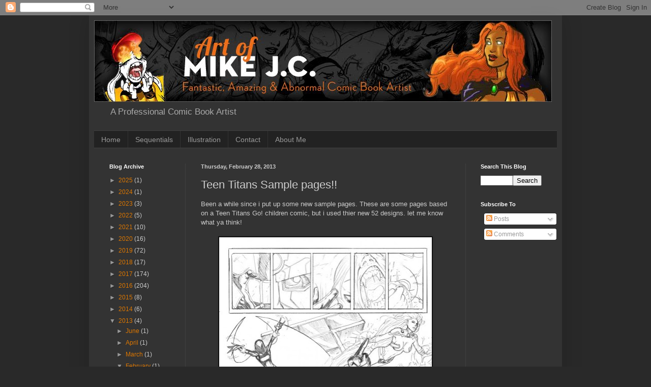

--- FILE ---
content_type: text/html; charset=utf-8
request_url: https://www.google.com/recaptcha/api2/aframe
body_size: 269
content:
<!DOCTYPE HTML><html><head><meta http-equiv="content-type" content="text/html; charset=UTF-8"></head><body><script nonce="8VRhuxP7VFk8XLUvU--1jg">/** Anti-fraud and anti-abuse applications only. See google.com/recaptcha */ try{var clients={'sodar':'https://pagead2.googlesyndication.com/pagead/sodar?'};window.addEventListener("message",function(a){try{if(a.source===window.parent){var b=JSON.parse(a.data);var c=clients[b['id']];if(c){var d=document.createElement('img');d.src=c+b['params']+'&rc='+(localStorage.getItem("rc::a")?sessionStorage.getItem("rc::b"):"");window.document.body.appendChild(d);sessionStorage.setItem("rc::e",parseInt(sessionStorage.getItem("rc::e")||0)+1);localStorage.setItem("rc::h",'1769519230312');}}}catch(b){}});window.parent.postMessage("_grecaptcha_ready", "*");}catch(b){}</script></body></html>